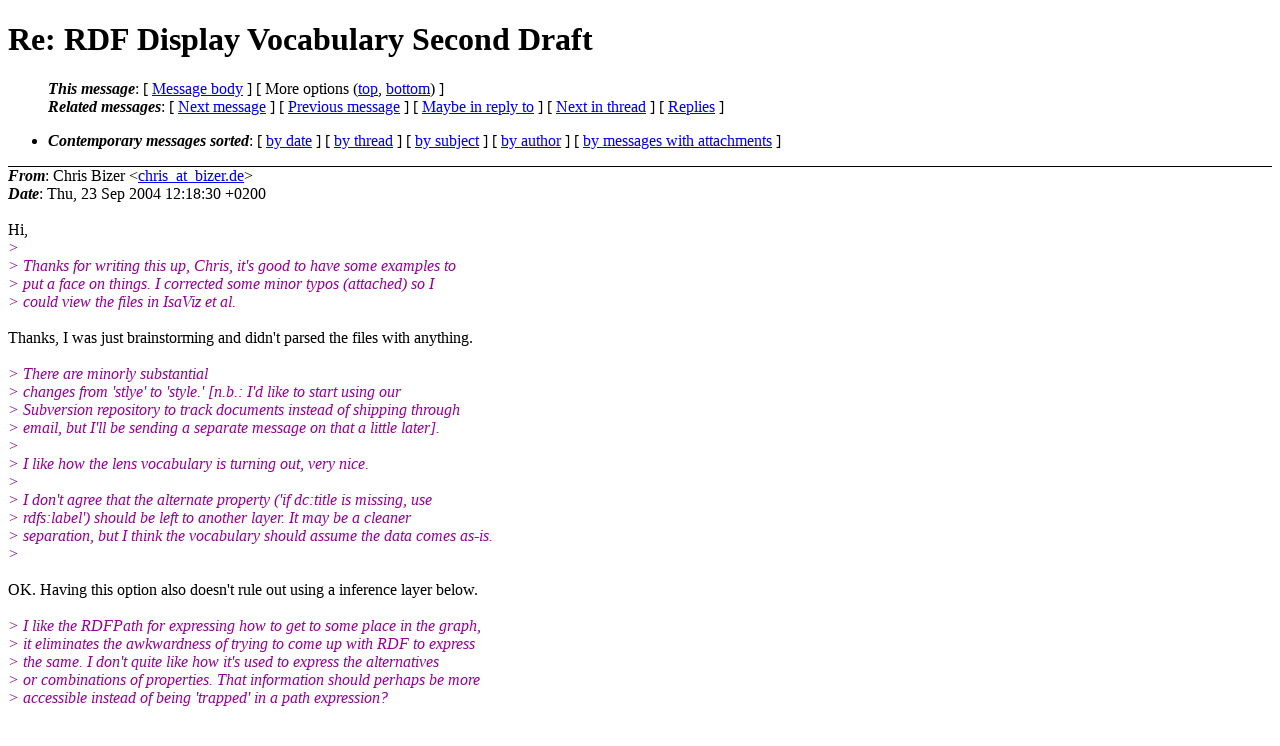

--- FILE ---
content_type: text/html
request_url: http://simile.mit.edu/mail/general/0065.html
body_size: 4364
content:
<?xml version="1.0" encoding="iso-8859-1"?>
<!DOCTYPE html PUBLIC "-//W3C//DTD XHTML 1.0 Strict//EN"
    "http://www.w3.org/TR/xhtml1/DTD/xhtml1-strict.dtd">
<html xmlns="http://www.w3.org/1999/xhtml" lang="en">
<head>
<meta http-equiv="Content-Type" content="text/html; charset=iso-8859-1" />
<meta name="generator" content="hypermail 2.3.0, see http://www.hypermail-project.org/" />
<title>Re: RDF Display Vocabulary Second Draft from Chris Bizer on 2004-09-23 (stdin)</title>
<meta name="Author" content="Chris Bizer (chris_at_bizer.de)" />
<meta name="Subject" content="Re: RDF Display Vocabulary Second Draft" />
<meta name="Date" content="2004-09-23" />
<style type="text/css">
/*<![CDATA[*/
/* To be incorporated in the main stylesheet, don't code it in hypermail! */
body {color: black; background: #ffffff}
dfn {font-weight: bold;}
pre { background-color:inherit;}
.head { border-bottom:1px solid black;}
.foot { border-top:1px solid black;}
th {font-style:italic;}
table { margin-left:2em;}map ul {list-style:none;}
#mid { font-size:0.9em;}
#received { float:right;}
address { font-style:inherit ;}
/*]]>*/
.quotelev1 {color : #990099}
.quotelev2 {color : #ff7700}
.quotelev3 {color : #007799}
.quotelev4 {color : #95c500}
.period {font-weight: bold}
</style>
</head>
<body>
<div class="head">
<h1>Re: RDF Display Vocabulary Second Draft</h1>
<!-- received="Thu Sep 23 10:17:56 2004" -->
<!-- isoreceived="20040923141756" -->
<!-- sent="Thu, 23 Sep 2004 12:18:30 +0200" -->
<!-- isosent="20040923101830" -->
<!-- name="Chris Bizer" -->
<!-- email="chris_at_bizer.de" -->
<!-- subject="Re: RDF Display Vocabulary Second Draft" -->
<!-- id="008001c4a156$ac71e020$0f8d2da0_at_wrz03295" -->
<!-- charset="iso-8859-1" -->
<!-- inreplyto="4151E5F9.8060505&#64;w3.org" -->
<!-- expires="-1" -->
<map id="navbar" name="navbar">
<ul class="links">
<li>
<dfn>This message</dfn>:
[ <a href="#start65" name="options1" id="options1" tabindex="1">Message body</a> ]
 [ More options (<a href="#options2">top</a>, <a href="#options3">bottom</a>) ]
</li>
<li>
<dfn>Related messages</dfn>:
<!-- unext="start" -->
[ <a href="0066.html" accesskey="d" title="Chris Bizer: &quot;Re: Meta-display ontology matters&quot;">Next message</a> ]
[ <a href="0064.html" title="Emmanuel Pietriga: &quot;Re: Display/Stylesheet Vocabulary for RDF Browsers&quot;">Previous message</a> ]
[ <a href="0056.html" title="Chris Bizer: &quot;RDF Display Vocabulary Second Draft&quot;">Maybe in reply to</a> ]
<!-- unextthread="start" -->
[ <a href="0085.html" accesskey="t" title="Emmanuel Pietriga: &quot;Re: RDF Display Vocabulary Second Draft&quot;">Next in thread</a> ]
 [ <a href="#replies">Replies</a> ]
<!-- ureply="end" -->
</li>
</ul>
</map>
<ul class="links">
<li><a name="options2" id="options2"></a><dfn>Contemporary messages sorted</dfn>: [ <a href="date.html#msg65" title="Contemporary messages by date">by date</a> ] [ <a href="index.html#msg65" title="Contemporary discussion threads">by thread</a> ] [ <a href="subject.html#msg65" title="Contemporary messages by subject">by subject</a> ] [ <a href="author.html#msg65" title="Contemporary messages by author">by author</a> ] [ <a href="attachment.html" title="Contemporary messages by attachment">by messages with attachments</a> ]</li>
</ul>
</div>
<!-- body="start" -->
<div class="mail">
<address class="headers">
<span id="from">
<dfn>From</dfn>: Chris Bizer &lt;<a href="mailto:chris_at_bizer.de?Subject=Re%3A%20RDF%20Display%20Vocabulary%20Second%20Draft">chris_at_bizer.de</a>&gt;
</span><br />
<span id="date"><dfn>Date</dfn>: Thu, 23 Sep 2004 12:18:30 +0200</span><br />
</address>
<br />
Hi,
<br />
<em class="quotelev1">&gt;
</em><br />
<em class="quotelev1">&gt; Thanks for writing this up, Chris, it's good to have some examples to
</em><br />
<em class="quotelev1">&gt; put a face on things.  I corrected some minor typos (attached) so I
</em><br />
<em class="quotelev1">&gt; could view the files in IsaViz et al.
</em><br />
<br />Thanks, I was just brainstorming and didn't parsed the files with anything.
<br />
<br /><em class="quotelev1">&gt; There are minorly substantial
</em><br />
<em class="quotelev1">&gt; changes from 'stlye' to 'style.'  [n.b.: I'd like to start using our
</em><br />
<em class="quotelev1">&gt; Subversion repository to track documents instead of shipping through
</em><br />
<em class="quotelev1">&gt; email, but I'll be sending a separate message on that a little later].
</em><br />
<em class="quotelev1">&gt;
</em><br />
<em class="quotelev1">&gt; I like how the lens vocabulary is turning out, very nice.
</em><br />
<em class="quotelev1">&gt;
</em><br />
<em class="quotelev1">&gt; I don't agree that the alternate property ('if dc:title is missing, use
</em><br />
<em class="quotelev1">&gt; rdfs:label') should be left to another layer.  It may be a cleaner
</em><br />
<em class="quotelev1">&gt; separation, but I think the vocabulary should assume the data comes as-is.
</em><br />
<em class="quotelev1">&gt;
</em><br />
<br />OK. Having this option also doesn't rule out using a inference layer below.
<br />
<br /><em class="quotelev1">&gt; I like the RDFPath for expressing how to get to some place in the graph,
</em><br />
<em class="quotelev1">&gt; it eliminates the awkwardness of trying to come up with RDF to express
</em><br />
<em class="quotelev1">&gt; the same.  I don't quite like how it's used to express the alternatives
</em><br />
<em class="quotelev1">&gt; or combinations of properties.  That information should perhaps be more
</em><br />
<em class="quotelev1">&gt; accessible instead of being 'trapped' in a path expression?
</em><br />
<br />OK. Which would bring us back to PropertyBags and PropertySequences.
<br />
I think a good next step would be to have a look at the different RDFpath
<br />
proposals and select the subset of features that we are needing.
<br />
<br />As I see it, there are the following proposals:
<br />
<br />TreeHugger, Demian Steer, 2003-09
<br />
ReoPath, Neil Deakin, 2003-05
<br />
N3's Path Syntax, Tim Berners-Lee, 2002-03
<br />
A fragment identifier syntax for RDF, Jonathan Borden, 2001-05
<br />
Contrasting Logic Over XPath and RDF, Eric Prud'hommeaux, 2002-02
<br />
RDFPath Proposal, Aaron Swartz, 2001-06
<br />
Quick introduction to RDFPath, Stefan Kokkelink, 2001-03
<br />
(copied from <a href="http://infomesh.net/2003/rdfpath/">http://infomesh.net/2003/rdfpath/</a>)
<br />
<br />Emmanuel, do you know about any others?
<br />
<br />We should also decide which functions we are needing, stuff like
<br />
&quot;_at_startsWith('<a href="http://xmlns.com/foaf/0.1/">http://xmlns.com/foaf/0.1/</a>')&quot; and how we handle conditions:
<br />
<br />:styleDomain &quot;_at_vCard:TEL [ * [
<br />
_at_rdf:type=&lt;<a href="http://www.w3.org/2001/vcard-rdf/3.0#home">http://www.w3.org/2001/vcard-rdf/3.0#home</a>&gt;] ]&quot;
<br />
<br />was supposed to mean:
<br />
Apply the style, on all vCard:TEL properties, which have a resource or bNode
<br />
as value, which has the RDF type vcard#home. I'm sure that there are better
<br />
alternatives to my syntax. Any ideas?
<br />
<br /><em class="quotelev1">&gt;
</em><br />
<em class="quotelev1">&gt; The style vocabulary is good, but I think it's missing the capacity for
</em><br />
<em class="quotelev1">&gt; substitution ('use this image when &quot;dc:source :wikipedia&quot;').  Offhand,
</em><br />
<em class="quotelev1">&gt; that looks like it would require some more RDFPath.
</em><br />
<em class="quotelev1">&gt;
</em><br />
<br />I was trying to express substitution with a combination of &quot;Do not show the
<br />
value&quot; but &quot;Show something else&quot;. See:
<br />
<br />:TypeImageSubstitution rdf:type style:DisplayStyleProperty  ;
<br />
&nbsp;&nbsp;&nbsp;&nbsp;&nbsp;:styleDomain &quot;rdf:type [_at_rdf:type=&lt;<a href="http://xmlns.com/foaf/0.1/Person">http://xmlns.com/foaf/0.1/Person</a>&gt; ]&quot;
<br />
;
<br />
&nbsp;&nbsp;&nbsp;&nbsp;&nbsp;style:attribute style:DoNotShow ;
<br />
&nbsp;&nbsp;&nbsp;&nbsp;&nbsp;style:displayBeforeValue [ rdf:type style:ImagePart ;
<br />
&nbsp;&nbsp;&nbsp;&nbsp;&nbsp;&nbsp;&nbsp;&nbsp;&nbsp;&nbsp;&nbsp;&nbsp;&nbsp;&nbsp;style:imageUrl &lt;<a href="http://www.example.org/PersonIcon.gif">http://www.example.org/PersonIcon.gif</a>&gt; ] ;
<br />
&nbsp;&nbsp;&nbsp;&nbsp;&nbsp;style:group :FOAFStyles .
<br />
<br />But I agree a more direct approach might be better ;-)
<br />
<br /><em class="quotelev1">&gt; We discussed 'dynamic presentation,' does that belong in this vocabulary
</em><br />
<em class="quotelev1">&gt; as well (whatever its form)?  Emmanuel, you had some ideas on how to
</em><br />
<em class="quotelev1">&gt; express this using layers - do you have time to maybe write them up as
</em><br />
<em class="quotelev1">&gt; part of the vocabulary?
</em><br />
<em class="quotelev1">&gt;
</em><br />
<em class="quotelev1">&gt; Chris, you also raised some questions within the schemas:
</em><br />
<em class="quotelev1">&gt;
</em><br />
<em class="quotelev2">&gt;  &gt; Do you like this (re: fixed data in Style Vocab's Parts)?
</em><br />
<em class="quotelev1">&gt;
</em><br />
<em class="quotelev1">&gt; Maybe it's time to talk about how exactly templating fits into the
</em><br />
<em class="quotelev1">&gt; picture...
</em><br />
<em class="quotelev1">&gt;
</em><br />
<br />Yes. Definitively. You are the velocity guys. How do lenses and velocity
<br />
templates fit together?
<br />
<br /><em class="quotelev2">&gt;  &gt; Is this getting too complicated (re: Table styling)?
</em><br />
<em class="quotelev1">&gt;
</em><br />
<em class="quotelev1">&gt; By nature, describing tables is going to be a little complex.  But your
</em><br />
<em class="quotelev1">&gt; solution looks pretty good.  You have 'the columns of the table are
</em><br />
<em class="quotelev1">&gt; specified by [a sublens];' I think you'd want to be able to specify
</em><br />
<em class="quotelev1">&gt; whether they were columns or rows.
</em><br />
<em class="quotelev1">&gt;
</em><br />
<em class="quotelev1">&gt; I do think there are useful cases for declaring what to show by way of
</em><br />
<em class="quotelev1">&gt; specifying what not to show.  At least, I don't think there's anything
</em><br />
<em class="quotelev1">&gt; lost by including such a mechanism.
</em><br />
<br />I was thinking about something like a &quot;all other properties&quot; placeholder the
<br />
other day, which could be used for saying in a lens &quot;Display all other
<br />
properties after the properties which are explicitly listed.&quot; or for
<br />
defining a style for all other properties. But maybe this is also a job for
<br />
RDF path.
<br />
<br />Chris
<br />
<br /><em class="quotelev1">&gt;
</em><br />
<em class="quotelev1">&gt; -- 
</em><br />
<em class="quotelev1">&gt; Ryan Lee                 ryanlee_at_w3.org
</em><br />
<em class="quotelev1">&gt; W3C Research Engineer    +1.617.253.5327
</em><br />
<em class="quotelev1">&gt; <a href="http://simile.mit.edu/">http://simile.mit.edu/</a>
</em><br />
<em class="quotelev1">&gt;
</em><br />
<em class="quotelev1">&gt;
</em><br />
<span id="received"><dfn>Received on</dfn> Thu Sep 23 2004 - 10:17:56 EDT</span>
</div>
<!-- body="end" -->
<div class="foot">
<map id="navbarfoot" name="navbarfoot" title="Related messages">
<ul class="links">
<li><dfn>This message</dfn>: [ <a href="#start65">Message body</a> ]</li>
<!-- lnext="start" -->
<li><dfn>Next message</dfn>: <a href="0066.html" title="Next message in the list">Chris Bizer: "Re: Meta-display ontology matters"</a></li>
<li><dfn>Previous message</dfn>: <a href="0064.html" title="Previous message in the list">Emmanuel Pietriga: "Re: Display/Stylesheet Vocabulary for RDF Browsers"</a></li>
<li><dfn>Maybe in reply to</dfn>: <a href="0056.html" title="Message to which this message replies">Chris Bizer: "RDF Display Vocabulary Second Draft"</a></li>
<!-- lnextthread="start" -->
<li><dfn>Next in thread</dfn>: <a href="0085.html" title="Next message in this discussion thread">Emmanuel Pietriga: "Re: RDF Display Vocabulary Second Draft"</a></li>
<li><a name="replies" id="replies"></a>
<dfn>Reply</dfn>: <a href="0085.html" title="Message sent in reply to this message">Emmanuel Pietriga: "Re: RDF Display Vocabulary Second Draft"</a></li>
<!-- lreply="end" -->
</ul>
<ul class="links">
<li><a name="options3" id="options3"></a><dfn>Contemporary messages sorted</dfn>: [ <a href="date.html#msg65" title="Contemporary messages by date">by date</a> ] [ <a href="index.html#msg65" title="Contemporary discussion threads">by thread</a> ] [ <a href="subject.html#msg65" title="Contemporary messages by subject">by subject</a> ] [ <a href="author.html#msg65" title="Contemporary messages by author">by author</a> ] [ <a href="attachment.html" title="Contemporary messages by attachment">by messages with attachments</a> ]</li>
</ul>
</map>
</div>
<!-- trailer="footer" -->
<p><small><em>
This archive was generated by <a href="http://www.hypermail-project.org/">hypermail 2.3.0</a>
: Thu Aug 09 2012 - 16:39:17 EDT
</em></small></p>
</body>
</html>
